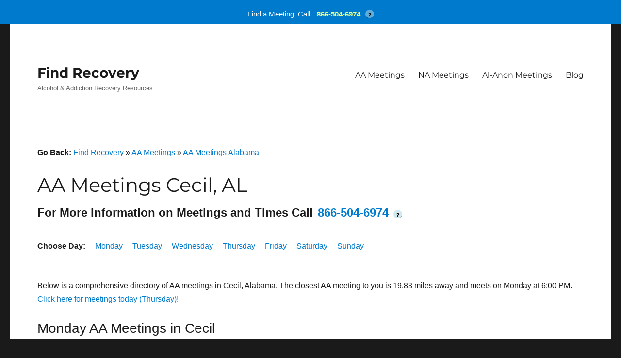

--- FILE ---
content_type: text/html; charset=UTF-8
request_url: https://findrecovery.com/aa_meetings/al/cecil/
body_size: 13784
content:
<!DOCTYPE html>
<html lang="en-US" class="no-js">
<head><script data-no-optimize="1">var litespeed_docref=sessionStorage.getItem("litespeed_docref");litespeed_docref&&(Object.defineProperty(document,"referrer",{get:function(){return litespeed_docref}}),sessionStorage.removeItem("litespeed_docref"));</script>
	<meta charset="UTF-8"><link rel="preconnect" href="//findrecovery.com" /><link rel="preconnect" href="//www.googletagmanager.com" /><link rel="preconnect" href="//www.google-analytics.com" /><link rel="preconnect" href="//js.calltrk.com" /><link rel="preconnect" href="//www.gstatic.com" /><link rel="preconnect" href="//cdn.inspectlet.com" /><link rel="preconnect" href="//www.google.com" /><link data-optimized="2" rel="stylesheet" href="https://findrecovery.com/wp-content/litespeed/css/2d60f65a04aab14a2a40204147878386.css?ver=20d18" />
	<meta name="viewport" content="width=device-width, initial-scale=1">
	<link rel="profile" href="https://gmpg.org/xfn/11">
		<script src="[data-uri]" defer></script>
<meta name='robots' content='index, follow, max-image-preview:large, max-snippet:-1, max-video-preview:-1' />

	<!-- This site is optimized with the Yoast SEO plugin v23.6 - https://yoast.com/wordpress/plugins/seo/ -->
	<title>AA Meetings Cecil, AL - Alcoholics Anonymous Near Me | Find Recovery</title>
	<meta name="description" content="Find AA meetings near me in Cecil, AL. The most comprehensive directory of Alcoholics Anonymous meetings sorted by day, distance, meeting type, and more!" />
	<meta property="og:locale" content="en_US" />
	<meta property="og:type" content="website" />
	<meta property="og:site_name" content="Find Recovery" />
	<meta name="twitter:card" content="summary_large_image" />
	<script type="application/ld+json" class="yoast-schema-graph">{"@context":"https://schema.org","@graph":[{"@type":"WebSite","@id":"https://findrecovery.com/#website","url":"https://findrecovery.com/","name":"Find Recovery","description":"Alcohol &amp; Addiction Recovery Resources","potentialAction":[{"@type":"SearchAction","target":{"@type":"EntryPoint","urlTemplate":"https://findrecovery.com/?s={search_term_string}"},"query-input":{"@type":"PropertyValueSpecification","valueRequired":true,"valueName":"search_term_string"}}],"inLanguage":"en-US"}]}</script>
	<!-- / Yoast SEO plugin. -->


<link rel='dns-prefetch' href='//findrecovery.com' />
<link rel='dns-prefetch' href='//www.googletagmanager.com' />
<link rel='dns-prefetch' href='//www.google-analytics.com' />
<link rel='dns-prefetch' href='//js.calltrk.com' />
<link rel='dns-prefetch' href='//www.gstatic.com' />
<link rel='dns-prefetch' href='//cdn.inspectlet.com' />
<link rel='dns-prefetch' href='//www.google.com' />
<link rel="alternate" type="application/rss+xml" title="Find Recovery &raquo; Feed" href="https://findrecovery.com/feed/" />
<link rel="alternate" type="application/rss+xml" title="Find Recovery &raquo; Comments Feed" href="https://findrecovery.com/comments/feed/" />
<meta property="og:title" content="AA Meetings Cecil, AL - Alcoholics Anonymous Near Me | Find Recovery " class="yoast-seo-meta-tag"/><meta property="og:description" content="Find AA meetings near me in Cecil, AL. The most comprehensive directory of Alcoholics Anonymous meetings sorted by day, distance, meeting type, and more!" class="yoast-seo-meta-tag"/><meta property="og:url" content="https://findrecovery.com/aa_meetings/al/cecil/" class="yoast-seo-meta-tag">















<!--[if lt IE 10]>
<link rel='stylesheet' id='twentysixteen-ie-css' href='https://findrecovery.com/wp-content/themes/twentysixteen/css/ie.css' media='all' />
<![endif]-->
<!--[if lt IE 9]>
<link rel='stylesheet' id='twentysixteen-ie8-css' href='https://findrecovery.com/wp-content/themes/twentysixteen/css/ie8.css' media='all' />
<![endif]-->
<!--[if lt IE 8]>
<link rel='stylesheet' id='twentysixteen-ie7-css' href='https://findrecovery.com/wp-content/themes/twentysixteen/css/ie7.css' media='all' />
<![endif]-->
<!--[if lt IE 9]>
<script src="https://findrecovery.com/wp-content/themes/twentysixteen/js/html5.js" id="twentysixteen-html5-js"></script>
<![endif]-->
<script src="https://findrecovery.com/wp-includes/js/jquery/jquery.min.js" id="jquery-core-js"></script>

<script id="twentysixteen-script-js-extra" src="[data-uri]" defer></script>

<link rel="https://api.w.org/" href="https://findrecovery.com/wp-json/" /><link rel="EditURI" type="application/rsd+xml" title="RSD" href="https://findrecovery.com/xmlrpc.php?rsd" />
<meta name="generator" content="WordPress 6.6.4" />
<meta name="msvalidate.01" content="FF5073EA8B8DD503308846F747B19030" />
<meta name="google-site-verification" content="ALWcZUkyA5ukP63vHl8FliJUzutlYcU2yx9AHXgyxpM" />


<!-- Global site tag (gtag.js) - Google Analytics -->
<script src="https://www.googletagmanager.com/gtag/js?id=UA-142141694-1" defer data-deferred="1"></script>
<script src="[data-uri]" defer></script>
<!-- Google tag (gtag.js) -->
<script src="https://www.googletagmanager.com/gtag/js?id=G-5LTRTYCYSZ" defer data-deferred="1"></script>
<script src="[data-uri]" defer></script>
            <!-- SiteWide Notice WP Cookies -->
            <script type="text/javascript" src="[data-uri]" defer></script>

            <!-- SiteWide Notice WP Custom CSS -->
                

<meta name=“google-site-verification” content=“faxcId2E4cDG8M6-iOVVEtVP2hJIwSuQFgmto1kHgNg” />
<meta name="google-site-verification" content="cV75XBXieFZ6xDgm9bdcT1oWTNxJFmnY_WGQKAwOSnI" /><script type="text/javascript" src="[data-uri]" defer></script><link rel="icon" href="https://findrecovery.com/wp-content/uploads/2020/02/favicon-150x150.png" sizes="32x32" />
<link rel="icon" href="https://findrecovery.com/wp-content/uploads/2020/02/favicon.png" sizes="192x192" />
<link rel="apple-touch-icon" href="https://findrecovery.com/wp-content/uploads/2020/02/favicon.png" />
<meta name="msapplication-TileImage" content="https://findrecovery.com/wp-content/uploads/2020/02/favicon.png" />
</head>

<body class="blog wp-embed-responsive is-twentysixteen group-blog no-sidebar hfeed">
<div id="page" class="site">
	<div class="site-inner">
		<a class="skip-link screen-reader-text" href="#content">
			Skip to content		</a>

		<header id="masthead" class="site-header">
			<div class="site-header-main">
				<div class="site-branding">
					
											<p class="site-title"><a href="https://findrecovery.com/" rel="home">Find Recovery</a></p>
												<p class="site-description">Alcohol &amp; Addiction Recovery Resources</p>
									</div><!-- .site-branding -->

									<button id="menu-toggle" class="menu-toggle">Menu</button>

					<div id="site-header-menu" class="site-header-menu">
													<nav id="site-navigation" class="main-navigation" aria-label="Primary Menu">
								<div class="menu-top-menu-container"><ul id="menu-top-menu" class="primary-menu"><li id="menu-item-8847" class="menu-item menu-item-type-post_type menu-item-object-page menu-item-8847"><a href="https://findrecovery.com/aa_meetings/">AA Meetings</a></li>
<li id="menu-item-23959" class="menu-item menu-item-type-post_type menu-item-object-page menu-item-23959"><a href="https://findrecovery.com/na-meetings/">NA Meetings</a></li>
<li id="menu-item-281905" class="menu-item menu-item-type-post_type menu-item-object-page menu-item-281905"><a href="https://findrecovery.com/alanon_meetings/">Al-Anon Meetings</a></li>
<li id="menu-item-275595" class="menu-item menu-item-type-post_type menu-item-object-page menu-item-275595"><a href="https://findrecovery.com/addiction-blog/">Blog</a></li>
</ul></div>							</nav><!-- .main-navigation -->
						
											</div><!-- .site-header-menu -->
							</div><!-- .site-header-main -->

					</header><!-- .site-header -->

		<div id="content" class="site-content">
<p id="breadcrumbs">
    <strong>Go Back: </strong>
    <a href="/">Find Recovery</a>
    &raquo;
    <a href="/aa_meetings/">AA Meetings</a>
    &raquo;
    <a href="/aa_meetings/al/"> AA Meetings Alabama</a>
</p>
<div id="primary" class="content-area">
    <main id="main" class="site-main" role="main">
        <article id="post-648428" class="post-648428 post type-post status-publish format-standard has-post-thumbnail hentry category-uncategorized">
            <header class="entry-header"><!-- .entry-header -->
                <h1 class="entry-title" style="margin-bottom:.3em;">AA Meetings Cecil, AL</h1>
                <h2 class="meeting-information">
    For More Information on Meetings and Times Call<a href="tel:866-504-6974" class="fonelink"><span class="fone">866-504-6974</span></a><span class="tooltip">?
        <span class="tooltiptext">
            By calling this phone number you will be connected with a third party provider that works with FindRecovery.com to connect
            you with a Provider or Meeting Organizer, as outlined in our
            <a href="https://findrecovery.com/privacy-policy/" class="policy">Privacy Policy</a>
        </span>
    </span>
</h2><br />            </header><!-- .entry-header -->
            <div class="meeting-day">
                <strong>Choose Day: </strong>
                <ul>
                    <li>
                        <a href="#Monday-AA-Meetings">Monday</a>
                    </li>
                    <li>
                        <a href="#Tuesday-AA-Meetings">Tuesday</a>
                    </li>
                    <li>
                        <a href="#Wednesday-AA-Meetings">Wednesday</a>
                    </li>
                    <li>
                        <a href="#Thursday-AA-Meetings">Thursday</a>
                    </li>
                    <li>
                        <a href="#Friday-AA-Meetings">Friday</a>
                    </li>
                    <li>
                        <a href="#Saturday-AA-Meetings">Saturday</a>
                    </li>
                    <li>
                        <a href="#Sunday-AA-Meetings">Sunday</a>
                    </li>
                </ul>
            </div>
            <div class="AA-intro">
                <p>
                    Below is a comprehensive directory of AA meetings in Cecil, Alabama.
                                        The closest AA meeting to you is 19.83 miles away and meets on
                    Monday at 6:00 PM.
                    <a href="#Thursday-AA-Meetings">Click here for meetings today (Thursday)!</a>

                                    </p>
            </div>
            <div class="entry-content aa_meetings">
                                                            <h2><a id="Monday-AA-Meetings"></a>Monday AA Meetings in Cecil</h2>
                                                                            <div class="meeting">
                                <strong><a href="https://findrecovery.com/aa_meeting/brighter-tomorrow-group-tuskegee/">Brighter Tomorrow Group</a></strong><br />
                                Central Alabama Veterans Health Care System<br />
                                Open Discussion Meeting of Alcoholics Anonymous<br />
                                19.83 miles from the center of Cecil, AL<br /><br />                            </div>
                                                    <div class="meeting">
                                <strong><a href="https://findrecovery.com/aa_meeting/the-old-radio-station-group-analusia/">The Old Radio Station Group</a></strong><br />
                                The Christian Service Center<br />
                                Open Discussion AA Meeting<br />
                                34.39 miles from the center of Cecil, AL<br /><br />                            </div>
                                                    <div class="meeting">
                                <strong><a href="https://findrecovery.com/aa_meeting/auburn-group-auburn/">Auburn Group</a></strong><br />
                                Trinity Lutheran Church<br />
                                Open Big Book AA Meeting<br />
                                36.93 miles from the center of Cecil, AL<br /><br />                            </div>
                                                    <div class="meeting">
                                <strong><a href="https://findrecovery.com/aa_meeting/recovery-chicks-group-auburn/">Recovery Chicks Group</a></strong><br />
                                Cornerstone Church<br />
                                Women's Open Big Book AA Meeting<br />
                                38.68 miles from the center of Cecil, AL<br /><br />                            </div>
                                                    <div class="meeting">
                                <strong><a href="https://findrecovery.com/aa_meeting/early-risers-group-auburn/">Early Risers Group</a></strong><br />
                                Grace United Methodist Church<br />
                                Closed Discussion Alcoholics ANonymous Meeting<br />
                                38.69 miles from the center of Cecil, AL<br /><br />                            </div>
                                                    <div class="meeting">
                                <strong><a href="https://findrecovery.com/aa_meeting/common-solution-dadeville/">Common Solution</a></strong><br />
                                First United Methodist Church<br />
                                Open Discussion Meeting of Alcoholics Anonymous<br />
                                39.28 miles from the center of Cecil, AL<br /><br />                            </div>
                                                    <div class="meeting">
                                <strong><a href="https://findrecovery.com/aa_meeting/the-luverne-group-luverne/">The Luverne Group</a></strong><br />
                                First Baptist Church Luverne<br />
                                Open Big Book Study<br />
                                42.58 miles from the center of Cecil, AL<br /><br />                            </div>
                                                    <div class="meeting">
                                <strong><a href="https://findrecovery.com/aa_meeting/candlelight-group-opelika/">Candlelight Group</a></strong><br />
                                Old Charter Bank Building<br />
                                Open Big Book AA Meeting<br />
                                43.4 miles from the center of Cecil, AL<br /><br />                            </div>
                                                    <div class="meeting">
                                <strong><a href="https://findrecovery.com/aa_meeting/opelika-serenity-group-opelika/">Opelika Serenity Group</a></strong><br />
                                Emmanuel Episcopal Church<br />
                                Open Big Book AA Meeting<br />
                                43.4 miles from the center of Cecil, AL<br /><br />                            </div>
                                                    <div class="meeting">
                                <strong><a href="https://findrecovery.com/aa_meeting/noon-group-alexander-city/">Noon Group</a></strong><br />
                                Pelham House<br />
                                Open Discussion Meeting of Alcoholics Anonymous<br />
                                44.06 miles from the center of Cecil, AL<br /><br />                            </div>
                                                    <div class="meeting">
                                <strong><a href="https://findrecovery.com/aa_meeting/pelham-street-group-alexander-city/">Pelham Street Group</a></strong><br />
                                Pelham House<br />
                                Open Discussion Meeting of Alcoholics Anonymous<br />
                                44.06 miles from the center of Cecil, AL<br /><br />                            </div>
                                                    <div class="meeting">
                                <strong><a href="https://findrecovery.com/aa_meeting/western/">Western</a></strong><br />
                                Edgewater Oaks Community Center 2nd Monday - No meeting<br />
                                Closed Discussion Meeting of Alcoholics Anonymous<br />
                                53.79 miles from the center of Cecil, AL<br /><br />                            </div>
                                                    <div class="meeting">
                                <strong><a href="https://findrecovery.com/aa_meeting/fountain-city-group-columbus/">Fountain City Group</a></strong><br />
                                Agape Center<br />
                                Closed Literature Meetingosed AA Meeting, AA Discussion Meeting, NS<br />
                                60.46 miles from the center of Cecil, AL<br /><br />                            </div>
                                                    <div class="meeting">
                                <strong><a href="https://findrecovery.com/aa_meeting/early-bird-group-columbus/">Early Bird Group</a></strong><br />
                                Bradley Center<br />
                                Open Meeting of Alcoholics Anonymous, Alcoholics Anonymous Step Study<br />
                                61.98 miles from the center of Cecil, AL<br /><br />                            </div>
                                                    <div class="meeting">
                                <strong><a href="https://findrecovery.com/aa_meeting/cheaha-sylacauga/">Cheaha*</a></strong><br />
                                Cheaha Mental Health Center<br />
                                Closed Discussion Meeting of Alcoholics Anonymous<br />
                                62.01 miles from the center of Cecil, AL<br /><br />                            </div>
                                                                                                        <h2><a id="Tuesday-AA-Meetings"></a>Tuesday AA Meetings in Cecil</h2>
                        <h2 class="meeting-information">
    For More Information on Meetings and Times Call<a href="tel:866-504-6974" class="fonelink"><span class="fone">866-504-6974</span></a><span class="tooltip">?
        <span class="tooltiptext">
            By calling this phone number you will be connected with a third party provider that works with FindRecovery.com to connect
            you with a Provider or Meeting Organizer, as outlined in our
            <a href="https://findrecovery.com/privacy-policy/" class="policy">Privacy Policy</a>
        </span>
    </span>
</h2><br />                                                    <div class="meeting">
                                <strong><a href="https://findrecovery.com/aa_meeting/the-troy-group-troy/">The Troy Group</a></strong><br />
                                St Mark's Episcopal Church<br />
                                Open Discussion AA Meeting<br />
                                34.05 miles from the center of Cecil, AL<br /><br />                            </div>
                                                    <div class="meeting">
                                <strong><a href="https://findrecovery.com/aa_meeting/campus-group-auburn/">Campus Group</a></strong><br />
                                Auburn University Student Center<br />
                                Open Big Book AA Meeting<br />
                                36.8 miles from the center of Cecil, AL<br /><br />                            </div>
                                                    <div class="meeting">
                                <strong><a href="https://findrecovery.com/aa_meeting/eye-opener-group-auburn/">Eye Opener Group</a></strong><br />
                                St Michaels Church<br />
                                Open Discussion Meeting of Alcoholics Anonymous<br />
                                38.07 miles from the center of Cecil, AL<br /><br />                            </div>
                                                    <div class="meeting">
                                <strong><a href="https://findrecovery.com/aa_meeting/dadeville-group-dadeville/">Dadeville Group</a></strong><br />
                                First United Methodist Church<br />
                                Open Discussion Meeting of Alcoholics Anonymous<br />
                                39.28 miles from the center of Cecil, AL<br /><br />                            </div>
                                                    <div class="meeting">
                                <strong><a href="https://findrecovery.com/aa_meeting/early-risers-group-opelika/">Early Risers Group</a></strong><br />
                                Emmanuel Episcopal Church<br />
                                Open Big Book AA Meeting<br />
                                43.4 miles from the center of Cecil, AL<br /><br />                            </div>
                                                    <div class="meeting">
                                <strong><a href="https://findrecovery.com/aa_meeting/open-door-group-opelika/">Open Door Group</a></strong><br />
                                Emmanuel Episcopal Church<br />
                                Open Discussion Meeting of Alcoholics Anonymous<br />
                                43.4 miles from the center of Cecil, AL<br /><br />                            </div>
                                                    <div class="meeting">
                                <strong><a href="https://findrecovery.com/aa_meeting/noon-group-alexander-city/">Noon Group</a></strong><br />
                                Pelham House<br />
                                Open 12 and 12 AA Meeting<br />
                                44.06 miles from the center of Cecil, AL<br /><br />                            </div>
                                                    <div class="meeting">
                                <strong><a href="https://findrecovery.com/aa_meeting/pelham-street-group-alexander-city/">Pelham Street Group</a></strong><br />
                                Pelham House<br />
                                Open Discussion Meeting of Alcoholics Anonymous<br />
                                44.06 miles from the center of Cecil, AL<br /><br />                            </div>
                                                    <div class="meeting">
                                <strong><a href="https://findrecovery.com/aa_meeting/serenity-group-phenix-city/">Serenity Group</a></strong><br />
                                Village Church<br />
                                Closed Discussion Alcoholics ANonymous Meeting<br />
                                59.23 miles from the center of Cecil, AL<br /><br />                            </div>
                                                    <div class="meeting">
                                <strong><a href="https://findrecovery.com/aa_meeting/just-in-time-group-phenix-city/">Just In Time Group</a></strong><br />
                                Triangle Club<br />
                                Open Discussion Meeting of Alcoholics Anonymous<br />
                                60.23 miles from the center of Cecil, AL<br /><br />                            </div>
                                                    <div class="meeting">
                                <strong><a href="https://findrecovery.com/aa_meeting/downtown-group-columbus/">Downtown Group</a></strong><br />
                                Agape Center<br />
                                Open Alcoholics Anonymous Discussion Meeting<br />
                                60.46 miles from the center of Cecil, AL<br /><br />                            </div>
                                                    <div class="meeting">
                                <strong><a href="https://findrecovery.com/aa_meeting/the-awareness-meeting-ozark/">The Awareness Meeting</a></strong><br />
                                Ozark Dale County Public Library<br />
                                Open Discussion AA Meeting<br />
                                62.81 miles from the center of Cecil, AL<br /><br />                            </div>
                                                    <div class="meeting">
                                <strong><a href="https://findrecovery.com/aa_meeting/serenity-happens-group-ozark/">Serenity Happens Group</a></strong><br />
                                Westview Heights United Methodist<br />
                                Open Discussion AA Meeting<br />
                                63.06 miles from the center of Cecil, AL<br /><br />                            </div>
                                                    <div class="meeting">
                                <strong><a href="https://findrecovery.com/aa_meeting/the-primary-purpose-group-ozark/">The Primary Purpose Group</a></strong><br />
                                St. Johns's Catholic Church<br />
                                Closed Discussion Meeting<br />
                                63.06 miles from the center of Cecil, AL<br /><br />                            </div>
                                                    <div class="meeting">
                                <strong><a href="https://findrecovery.com/aa_meeting/south-columbus-group-columbus/">South Columbus Group</a></strong><br />
                                Carver Heights Presbyterian<br />
                                BG, Closed Literature Meetingosed AA Meeting, NS<br />
                                63.15 miles from the center of Cecil, AL<br /><br />                            </div>
                                                                                                        <h2><a id="Wednesday-AA-Meetings"></a>Wednesday AA Meetings in Cecil</h2>
                        <h2 class="meeting-information">
    For More Information on Meetings and Times Call<a href="tel:866-504-6974" class="fonelink"><span class="fone">866-504-6974</span></a><span class="tooltip">?
        <span class="tooltiptext">
            By calling this phone number you will be connected with a third party provider that works with FindRecovery.com to connect
            you with a Provider or Meeting Organizer, as outlined in our
            <a href="https://findrecovery.com/privacy-policy/" class="policy">Privacy Policy</a>
        </span>
    </span>
</h2><br />                                                    <div class="meeting">
                                <strong><a href="https://findrecovery.com/aa_meeting/new-beginnings-group-tuskegee/">New Beginnings Group</a></strong><br />
                                Central Alabama Veterans Health Care System<br />
                                Open Discussion Meeting of Alcoholics Anonymous<br />
                                19.83 miles from the center of Cecil, AL<br /><br />                            </div>
                                                    <div class="meeting">
                                <strong><a href="https://findrecovery.com/aa_meeting/living-sober-group-auburn/">Living Sober Group</a></strong><br />
                                Mt Vernon Baptist Church<br />
                                Open Literature AA Meeting<br />
                                32.4 miles from the center of Cecil, AL<br /><br />                            </div>
                                                    <div class="meeting">
                                <strong><a href="https://findrecovery.com/aa_meeting/the-old-radio-station-group-analusia/">The Old Radio Station Group</a></strong><br />
                                The Christian Service Center<br />
                                Open Discussion AA Meeting<br />
                                34.39 miles from the center of Cecil, AL<br /><br />                            </div>
                                                    <div class="meeting">
                                <strong><a href="https://findrecovery.com/aa_meeting/eye-opener-group-auburn/">Eye Opener Group</a></strong><br />
                                St Michaels Church<br />
                                Open Discussion Meeting of Alcoholics Anonymous<br />
                                38.07 miles from the center of Cecil, AL<br /><br />                            </div>
                                                    <div class="meeting">
                                <strong><a href="https://findrecovery.com/aa_meeting/recovery-chicks-group-auburn/">Recovery Chicks Group</a></strong><br />
                                Cornerstone Church<br />
                                Open Women's 12 & 12 AA Meeting<br />
                                38.68 miles from the center of Cecil, AL<br /><br />                            </div>
                                                    <div class="meeting">
                                <strong><a href="https://findrecovery.com/aa_meeting/mens-turning-point-opelika/">Men&#8217;s Turning Point</a></strong><br />
                                Emmanuel Episcopal Church<br />
                                Men's Closed Discussion AA Meeting<br />
                                43.4 miles from the center of Cecil, AL<br /><br />                            </div>
                                                    <div class="meeting">
                                <strong><a href="https://findrecovery.com/aa_meeting/downtown-group-alexander-city/">Downtown Group</a></strong><br />
                                Pelham House<br />
                                Closed Discussion Alcoholics ANonymous Meeting<br />
                                44.06 miles from the center of Cecil, AL<br /><br />                            </div>
                                                    <div class="meeting">
                                <strong><a href="https://findrecovery.com/aa_meeting/noon-group-alexander-city/">Noon Group</a></strong><br />
                                Pelham House<br />
                                Open Discussion Meeting of Alcoholics Anonymous<br />
                                44.06 miles from the center of Cecil, AL<br /><br />                            </div>
                                                    <div class="meeting">
                                <strong><a href="https://findrecovery.com/aa_meeting/back-to-basics-group-columbus/">Back To Basics Group</a></strong><br />
                                Agape Center<br />
                                Closed Literature Meetingosed AA Meeting, AA Discussion Meeting, NS<br />
                                60.46 miles from the center of Cecil, AL<br /><br />                            </div>
                                                    <div class="meeting">
                                <strong><a href="https://findrecovery.com/aa_meeting/keep-it-simple-group-columbus/">Keep It Simple Group</a></strong><br />
                                Agape Center<br />
                                Open Meeting of Alcoholics Anonymous, Alcoholics Anonymous Step Study<br />
                                60.46 miles from the center of Cecil, AL<br /><br />                            </div>
                                                    <div class="meeting">
                                <strong><a href="https://findrecovery.com/aa_meeting/maplesville-maplesville/">Maplesville*</a></strong><br />
                                Old School<br />
                                Closed Step Study AA Meeting<br />
                                60.8 miles from the center of Cecil, AL<br /><br />                            </div>
                                                    <div class="meeting">
                                <strong><a href="https://findrecovery.com/aa_meeting/east-highland-group-columbus/">East Highland Group</a></strong><br />
                                East Highland United Meth. Church<br />
                                Closed Literature Meetingosed AA Meeting, NS<br />
                                61.58 miles from the center of Cecil, AL<br /><br />                            </div>
                                                    <div class="meeting">
                                <strong><a href="https://findrecovery.com/aa_meeting/early-bird-group-columbus/">Early Bird Group</a></strong><br />
                                Bradley Center<br />
                                Open Big Book Study AA Meeting<br />
                                61.98 miles from the center of Cecil, AL<br /><br />                            </div>
                                                    <div class="meeting">
                                <strong><a href="https://findrecovery.com/aa_meeting/cheaha-sylacauga/">Cheaha*</a></strong><br />
                                Cheaha Mental Health Center<br />
                                Open Discussion Meeting, Women's Only Meeting<br />
                                62.01 miles from the center of Cecil, AL<br /><br />                            </div>
                                                    <div class="meeting">
                                <strong><a href="https://findrecovery.com/aa_meeting/rompiendo-cadenas-jemison/">Rompiendo Cadenas*</a></strong><br />
                                Lot 19<br />
                                Open Discussion AA Meeting - Spanish Speaking AA<br />
                                62.16 miles from the center of Cecil, AL<br /><br />                            </div>
                                                                                                        <h2><a id="Thursday-AA-Meetings"></a>Thursday AA Meetings in Cecil</h2>
                        <h2 class="meeting-information">
    For More Information on Meetings and Times Call<a href="tel:866-504-6974" class="fonelink"><span class="fone">866-504-6974</span></a><span class="tooltip">?
        <span class="tooltiptext">
            By calling this phone number you will be connected with a third party provider that works with FindRecovery.com to connect
            you with a Provider or Meeting Organizer, as outlined in our
            <a href="https://findrecovery.com/privacy-policy/" class="policy">Privacy Policy</a>
        </span>
    </span>
</h2><br />                                                    <div class="meeting">
                                <strong><a href="https://findrecovery.com/aa_meeting/tuskegee-group-tuskegee/">Tuskegee Group</a></strong><br />
                                County Commisioner's Chambers<br />
                                Open Discussion Meeting of Alcoholics Anonymous<br />
                                20.05 miles from the center of Cecil, AL<br /><br />                            </div>
                                                    <div class="meeting">
                                <strong><a href="https://findrecovery.com/aa_meeting/the-happy-joyous-and-free-group-troy/">The Happy, Joyous And Free Group</a></strong><br />
                                First United Methodist Church<br />
                                Open Discussion AA Meeting<br />
                                33.94 miles from the center of Cecil, AL<br /><br />                            </div>
                                                    <div class="meeting">
                                <strong><a href="https://findrecovery.com/aa_meeting/auburn-group-auburn/">Auburn Group</a></strong><br />
                                Trinity Lutheran Church<br />
                                Closed Discussion Alcoholics ANonymous Meeting<br />
                                36.93 miles from the center of Cecil, AL<br /><br />                            </div>
                                                    <div class="meeting">
                                <strong><a href="https://findrecovery.com/aa_meeting/eye-opener-group-auburn/">Eye Opener Group</a></strong><br />
                                St Michaels Church<br />
                                Open Discussion Meeting of Alcoholics Anonymous<br />
                                38.07 miles from the center of Cecil, AL<br /><br />                            </div>
                                                    <div class="meeting">
                                <strong><a href="https://findrecovery.com/aa_meeting/dadeville-group-dadeville/">Dadeville Group</a></strong><br />
                                First United Methodist Church<br />
                                Open Big Book AA Meeting<br />
                                39.28 miles from the center of Cecil, AL<br /><br />                            </div>
                                                    <div class="meeting">
                                <strong><a href="https://findrecovery.com/aa_meeting/early-risers-group-opelika/">Early Risers Group</a></strong><br />
                                Emmanuel Episcopal Church<br />
                                Open Big Book AA Meeting<br />
                                43.4 miles from the center of Cecil, AL<br /><br />                            </div>
                                                    <div class="meeting">
                                <strong><a href="https://findrecovery.com/aa_meeting/open-door-group-opelika/">Open Door Group</a></strong><br />
                                Emmanuel Episcopal Church<br />
                                Open Discussion Meeting of Alcoholics Anonymous<br />
                                43.4 miles from the center of Cecil, AL<br /><br />                            </div>
                                                    <div class="meeting">
                                <strong><a href="https://findrecovery.com/aa_meeting/downtown-group-alexander-city/">Downtown Group</a></strong><br />
                                Pelham House<br />
                                Open Discussion Meeting of Alcoholics Anonymous<br />
                                44.06 miles from the center of Cecil, AL<br /><br />                            </div>
                                                    <div class="meeting">
                                <strong><a href="https://findrecovery.com/aa_meeting/noon-group-alexander-city/">Noon Group</a></strong><br />
                                Pelham House<br />
                                Open Big Book AA Meeting<br />
                                44.06 miles from the center of Cecil, AL<br /><br />                            </div>
                                                    <div class="meeting">
                                <strong><a href="https://findrecovery.com/aa_meeting/back-to-basics-group-columbus/">Back To Basics Group</a></strong><br />
                                Agape Center<br />
                                Open Alcoholics Anonymous Discussion Meeting<br />
                                60.46 miles from the center of Cecil, AL<br /><br />                            </div>
                                                    <div class="meeting">
                                <strong><a href="https://findrecovery.com/aa_meeting/huguley-sobriety-group-lanett/">Huguley Sobriety Group</a></strong><br />
                                Chattahoochee Valley Clubhouse<br />
                                Open Discussion Meeting of Alcoholics Anonymous<br />
                                60.9 miles from the center of Cecil, AL<br /><br />                            </div>
                                                    <div class="meeting">
                                <strong><a href="https://findrecovery.com/aa_meeting/cheaha-sylacauga/">Cheaha*</a></strong><br />
                                Cheaha Mental Health Center<br />
                                Closed Discussion Meeting of Alcoholics Anonymous<br />
                                62.01 miles from the center of Cecil, AL<br /><br />                            </div>
                                                    <div class="meeting">
                                <strong><a href="https://findrecovery.com/aa_meeting/cheaha-sylacauga/">Cheaha*</a></strong><br />
                                Cheaha Mental Health Center<br />
                                Open Speaker Meeting of Alcoholics Anonymous<br />
                                62.01 miles from the center of Cecil, AL<br /><br />                            </div>
                                                    <div class="meeting">
                                <strong><a href="https://findrecovery.com/aa_meeting/the-ozark-group-ozark/">The Ozark Group</a></strong><br />
                                St Michael's Episcopal Church<br />
                                Open Discussion AA Meeting<br />
                                63.06 miles from the center of Cecil, AL<br /><br />                            </div>
                                                    <div class="meeting">
                                <strong><a href="https://findrecovery.com/aa_meeting/college-step-study-columbus/">College Step Study</a></strong><br />
                                Lutheran Church of the Redeemer<br />
                                Closed Literature Meetingosed AA Meeting, AA Discussion Meeting,  W<br />
                                63.24 miles from the center of Cecil, AL<br /><br />                            </div>
                                                                                                        <h2><a id="Friday-AA-Meetings"></a>Friday AA Meetings in Cecil</h2>
                        <h2 class="meeting-information">
    For More Information on Meetings and Times Call<a href="tel:866-504-6974" class="fonelink"><span class="fone">866-504-6974</span></a><span class="tooltip">?
        <span class="tooltiptext">
            By calling this phone number you will be connected with a third party provider that works with FindRecovery.com to connect
            you with a Provider or Meeting Organizer, as outlined in our
            <a href="https://findrecovery.com/privacy-policy/" class="policy">Privacy Policy</a>
        </span>
    </span>
</h2><br />                                                    <div class="meeting">
                                <strong><a href="https://findrecovery.com/aa_meeting/freedom-group-glbt-topeka/">Freedom Group (glbt)</a></strong><br />
                                1701 SW Collins<br />
                                Closed Meeting of Alcoholics Anonymous LGBTQ, Wheelchair Access<br />
                                0 miles from the center of Cecil, AL<br /><br />                            </div>
                                                    <div class="meeting">
                                <strong><a href="https://findrecovery.com/aa_meeting/new-beginnings-group-tuskegee/">New Beginnings Group</a></strong><br />
                                Central Alabama Veterans Health Care System<br />
                                Closed Big Book AA Meeting<br />
                                19.83 miles from the center of Cecil, AL<br /><br />                            </div>
                                                    <div class="meeting">
                                <strong><a href="https://findrecovery.com/aa_meeting/the-old-radio-station-group-analusia/">The Old Radio Station Group</a></strong><br />
                                The Christian Service Center<br />
                                Open Discussion AA Meeting<br />
                                34.39 miles from the center of Cecil, AL<br /><br />                            </div>
                                                    <div class="meeting">
                                <strong><a href="https://findrecovery.com/aa_meeting/auburn-young-people-group-auburn/">Auburn Young People Group</a></strong><br />
                                Trinity Lutheran Church<br />
                                Open Speaker AA Meeting<br />
                                36.93 miles from the center of Cecil, AL<br /><br />                            </div>
                                                    <div class="meeting">
                                <strong><a href="https://findrecovery.com/aa_meeting/eye-opener-group-auburn/">Eye Opener Group</a></strong><br />
                                St Michaels Church<br />
                                Open Discussion Meeting of Alcoholics Anonymous<br />
                                38.07 miles from the center of Cecil, AL<br /><br />                            </div>
                                                    <div class="meeting">
                                <strong><a href="https://findrecovery.com/aa_meeting/common-solution-group-dadeville/">Common Solution Group</a></strong><br />
                                First United Methodist Church<br />
                                Open 12 and 12 AA Meeting<br />
                                39.28 miles from the center of Cecil, AL<br /><br />                            </div>
                                                    <div class="meeting">
                                <strong><a href="https://findrecovery.com/aa_meeting/the-luverne-group-luverne/">The Luverne Group</a></strong><br />
                                First Baptist Church Luverne<br />
                                Open Discussion AA Meeting<br />
                                42.58 miles from the center of Cecil, AL<br /><br />                            </div>
                                                    <div class="meeting">
                                <strong><a href="https://findrecovery.com/aa_meeting/candlelight-group-opelika/">Candlelight Group</a></strong><br />
                                Old Charter Bank Bldg<br />
                                Open 12 and 12 AA Meeting<br />
                                43.4 miles from the center of Cecil, AL<br /><br />                            </div>
                                                    <div class="meeting">
                                <strong><a href="https://findrecovery.com/aa_meeting/early-risers-group-opelika/">Early Risers Group</a></strong><br />
                                Emmanuel Episcopal Church<br />
                                Open 12 and 12 AA Meeting<br />
                                43.4 miles from the center of Cecil, AL<br /><br />                            </div>
                                                    <div class="meeting">
                                <strong><a href="https://findrecovery.com/aa_meeting/opelika-serenity-group-opelika/">Opelika Serenity Group</a></strong><br />
                                Emmanuel Episcopal Church<br />
                                Open Big Book AA Meeting<br />
                                43.4 miles from the center of Cecil, AL<br /><br />                            </div>
                                                    <div class="meeting">
                                <strong><a href="https://findrecovery.com/aa_meeting/noon-group-alexander-city/">Noon Group</a></strong><br />
                                Pelham House<br />
                                Open Big Book AA Meeting<br />
                                44.06 miles from the center of Cecil, AL<br /><br />                            </div>
                                                    <div class="meeting">
                                <strong><a href="https://findrecovery.com/aa_meeting/pelham-street-group-alexander-city/">Pelham Street Group</a></strong><br />
                                Pelham House<br />
                                Open Discussion Meeting of Alcoholics Anonymous<br />
                                44.06 miles from the center of Cecil, AL<br /><br />                            </div>
                                                    <div class="meeting">
                                <strong><a href="https://findrecovery.com/aa_meeting/fountain-city-group-columbus/">Fountain City Group</a></strong><br />
                                Agape Center<br />
                                Open Meeting of Alcoholics Anonymous, AA Speaker Meeting<br />
                                60.46 miles from the center of Cecil, AL<br /><br />                            </div>
                                                    <div class="meeting">
                                <strong><a href="https://findrecovery.com/aa_meeting/maplesville-maplesville/">Maplesville*</a></strong><br />
                                Old School<br />
                                Open Speaker Meeting of Alcoholics Anonymous<br />
                                60.8 miles from the center of Cecil, AL<br /><br />                            </div>
                                                    <div class="meeting">
                                <strong><a href="https://findrecovery.com/aa_meeting/east-highland-group-columbus/">East Highland Group</a></strong><br />
                                East Highland United Meth. Church<br />
                                Open Meeting of Alcoholics Anonymous, AA Speaker Meeting<br />
                                61.58 miles from the center of Cecil, AL<br /><br />                            </div>
                                                                                                        <h2><a id="Saturday-AA-Meetings"></a>Saturday AA Meetings in Cecil</h2>
                        <h2 class="meeting-information">
    For More Information on Meetings and Times Call<a href="tel:866-504-6974" class="fonelink"><span class="fone">866-504-6974</span></a><span class="tooltip">?
        <span class="tooltiptext">
            By calling this phone number you will be connected with a third party provider that works with FindRecovery.com to connect
            you with a Provider or Meeting Organizer, as outlined in our
            <a href="https://findrecovery.com/privacy-policy/" class="policy">Privacy Policy</a>
        </span>
    </span>
</h2><br />                                                    <div class="meeting">
                                <strong><a href="https://findrecovery.com/aa_meeting/shorter-steps-group-shorter/">Shorter Steps Group</a></strong><br />
                                Shorter Police Station<br />
                                Open Discussion AA Meeting<br />
                                8.64 miles from the center of Cecil, AL<br /><br />                            </div>
                                                    <div class="meeting">
                                <strong><a href="https://findrecovery.com/aa_meeting/the-old-radio-station-group-analusia/">The Old Radio Station Group</a></strong><br />
                                The Christian Service Center<br />
                                Open Discussion AA Meeting<br />
                                34.39 miles from the center of Cecil, AL<br /><br />                            </div>
                                                    <div class="meeting">
                                <strong><a href="https://findrecovery.com/aa_meeting/had-enough-group-opelika/">Had Enough Group</a></strong><br />
                                Golden Corral<br />
                                Open Discussion Meeting of Alcoholics Anonymous<br />
                                41.92 miles from the center of Cecil, AL<br /><br />                            </div>
                                                    <div class="meeting">
                                <strong><a href="https://findrecovery.com/aa_meeting/candlelight-group-opelika/">Candlelight Group</a></strong><br />
                                Old Charter Bank Bldg<br />
                                Open Big Book AA Meeting<br />
                                43.4 miles from the center of Cecil, AL<br /><br />                            </div>
                                                    <div class="meeting">
                                <strong><a href="https://findrecovery.com/aa_meeting/early-risers-group-opelika/">Early Risers Group</a></strong><br />
                                Emmanuel Episcopal Church<br />
                                Closed AA Meeting<br />
                                43.4 miles from the center of Cecil, AL<br /><br />                            </div>
                                                    <div class="meeting">
                                <strong><a href="https://findrecovery.com/aa_meeting/open-door-group-opelika/">Open Door Group</a></strong><br />
                                Emmanuel Episcopal Church<br />
                                Open Big Book AA Meeting<br />
                                43.4 miles from the center of Cecil, AL<br /><br />                            </div>
                                                    <div class="meeting">
                                <strong><a href="https://findrecovery.com/aa_meeting/noon-group-alexander-city/">Noon Group</a></strong><br />
                                Pelham House<br />
                                Open Discussion Meeting of Alcoholics Anonymous<br />
                                44.06 miles from the center of Cecil, AL<br /><br />                            </div>
                                                    <div class="meeting">
                                <strong><a href="https://findrecovery.com/aa_meeting/pelham-street-group-alexander-city/">Pelham Street Group</a></strong><br />
                                Pelham House<br />
                                Open Speaker AA Meeting<br />
                                44.06 miles from the center of Cecil, AL<br /><br />                            </div>
                                                    <div class="meeting">
                                <strong><a href="https://findrecovery.com/aa_meeting/every-other-saturday-phenix-city/">Every Other Saturday</a></strong><br />
                                Russel County Jail<br />
                                <br />
                                58.45 miles from the center of Cecil, AL<br /><br />                            </div>
                                                    <div class="meeting">
                                <strong><a href="https://findrecovery.com/aa_meeting/serenity-group-phenix-city/">Serenity Group</a></strong><br />
                                Village Church<br />
                                Open Speaker AA Meeting<br />
                                59.23 miles from the center of Cecil, AL<br /><br />                            </div>
                                                    <div class="meeting">
                                <strong><a href="https://findrecovery.com/aa_meeting/just-in-time-group-phenix-city/">Just In Time Group</a></strong><br />
                                Triangle Club<br />
                                Open Discussion AA Meeting<br />
                                60.23 miles from the center of Cecil, AL<br /><br />                            </div>
                                                    <div class="meeting">
                                <strong><a href="https://findrecovery.com/aa_meeting/downtown-group-columbus/">Downtown Group</a></strong><br />
                                Agape Center<br />
                                Open Alcoholics Anonymous Discussion Meeting<br />
                                60.46 miles from the center of Cecil, AL<br /><br />                            </div>
                                                    <div class="meeting">
                                <strong><a href="https://findrecovery.com/aa_meeting/early-bird-group-columbus/">Early Bird Group</a></strong><br />
                                Bradley Center<br />
                                Open Alcoholics Anonymous Discussion Meeting<br />
                                61.98 miles from the center of Cecil, AL<br /><br />                            </div>
                                                    <div class="meeting">
                                <strong><a href="https://findrecovery.com/aa_meeting/cheaha-sylacauga/">Cheaha*</a></strong><br />
                                Cheaha Mental Health Center<br />
                                Open Discussion AA Meeting<br />
                                62.01 miles from the center of Cecil, AL<br /><br />                            </div>
                                                    <div class="meeting">
                                <strong><a href="https://findrecovery.com/aa_meeting/nueva-esperanza-columbus/">Nueva Esperanza</a></strong><br />
                                Our Lady of Lourdes Catholic Church<br />
                                Open Meeting of Alcoholics Anonymous,<br />
                                62.37 miles from the center of Cecil, AL<br /><br />                            </div>
                                                                                                
                <p style="clear:both;">
    If you can't find a meeting close to you at the time you're looking for, we recommend checking out nearby towns including:
    <a href="/aa_meetings/AL/pike-road">Pike Road</a>, <a href="/aa_meetings/AL/mitchell">Mitchell</a>, <a href="/aa_meetings/AL/shorter">Shorter</a>, <a href="/aa_meetings/AL/hardaway"> and Hardaway</a></p>

<p>
    <strong>Additional local resources: </strong>
    <a href="/na_meetings/al/cecil/">Cecil NA Meetings</a> |
    <a href="/alanon_meetings/al/cecil/">Cecil Al-Anon Meetings</a>
</p>
                                    <h2 style="margin-bottom:1em;">What is an AA Meeting?</h2>
                    <p>AA is a fellowship founded to help alcoholics stay sober. Attendance is free at a meeting of Alcoholics Anonymous in Cecil, Alabama as the funding is donated from its members.</p>
<p>AA is among the most highly regarded programs in the United States and around the world that helps countless men and women get sober in the pursuit of lifelong recovery. Alcoholics Anonymous meetings are commonly made up of small groups of recovering alcoholics who share their experiences achieving sobriety and are there to help new members stay sober.</p>
<h2 style='margin-bottom:1em;'>The Best Method of Choosing an Alcoholics Anonymous Meeting in Cecil, Alabama</h2>
<p>Alcohol Addiction is a disease of the mind, body, and soul. Alcoholics Anonymous has curated meetings to guide you through each individual piece of your sobriety. If you are searching for a meeting on the 1st three steps, beginner meetings are for you. If you are looking to get more in touch with your spiritual side, attending a meditation meeting can help. If you are in search of another individuals story of how they overcame alcoholism, a speaker meeting is the right place for you. If you have completed your steps and are now working on the traditions of AA, a traditions meetings will help. If you want to attend a single gender group, you can go to a men&#8217;s or women&#8217;s meeting where no one of the opposite gender will be there. The fact of the matter is there is a meeting for everyone. Try them out until you find one that fits your needs.</p>
<h2 style='margin-bottom:1em;'>How to get the most out of your initial AA meeting in Cecil, Alabama</h2>
<p>To get the most out of your initial AA meeting you need to walk in with an open mind, and the willingness to change. Make sure to be ready to arrive early and stay late because there is always a “before” and “after” for every meeting, where the members of the group gather outside and talk. Make sure during opening remarks that you raise your hand to let the group know this is your first meeting. Make sure to ask for a meeting list, with phone numbers of the group members. The final thing to remember is don&#8217;t hesitate to raise your hand and speak, share the journey that lead you through their doors that day.</p>
                            </div>
        </article>
    </main>
</div>


</div><!-- .site-content -->

<footer id="colophon" class="site-footer" role="contentinfo">
            <nav class="main-navigation" role="navigation" aria-label="Footer Primary Menu">
            <div class="menu-top-menu-container"><ul id="menu-top-menu-1" class="primary-menu"><li class="menu-item menu-item-type-post_type menu-item-object-page menu-item-8847"><a href="https://findrecovery.com/aa_meetings/">AA Meetings</a></li>
<li class="menu-item menu-item-type-post_type menu-item-object-page menu-item-23959"><a href="https://findrecovery.com/na-meetings/">NA Meetings</a></li>
<li class="menu-item menu-item-type-post_type menu-item-object-page menu-item-281905"><a href="https://findrecovery.com/alanon_meetings/">Al-Anon Meetings</a></li>
<li class="menu-item menu-item-type-post_type menu-item-object-page menu-item-275595"><a href="https://findrecovery.com/addiction-blog/">Blog</a></li>
</ul></div>        </nav><!-- .main-navigation -->
    
    
    <div class="site-info">
                <span class="site-title"><a href="https://findrecovery.com/" rel="home">Find Recovery</a></span>
        <a class="privacy-policy-link" href="https://findrecovery.com/privacy-policy/" rel="privacy-policy">Privacy Policy</a><span role="separator" aria-hidden="true"></span>        <a href="/terms-of-use/" class="imprint">Terms of Use</a>
        <span role="separator" aria-hidden="true"></span>

        <a href="/sitemap_index.xml" class="imprint">
            Sitemap
        </a>
        <span role="separator" aria-hidden="true"></span>
        <a href="/meeting-update-request/">Request Meeting Update</a>
        <span role="separator" aria-hidden="true"></span>
        <a href="/contact/">Contact Us</a>
    </div><!-- .site-info -->
</footer><!-- .site-footer -->
</div><!-- .site-inner -->
</div><!-- .site -->


    <div class="swnza_banner" id="swnza_banner_id">
        <p id="swnza_banner_text"><span style="font-size:.75em;">Find a Meeting. Call <a class="fonelink" href="tel:866-504-6974" style="color:#ecff8c;text-decoration:underline;font-weight:bold;"><span class="fone">866-504-6974</span></a><span class="tooltip">? <span class="tooltiptext">By calling this phone number you will be connected with a third party provider that works with FindRecovery.com to connect you with a Provider or Meeting Organizer, as outlined in our <a href="https://findrecovery.com/privacy-policy/" style="color:white;font-weight:bold;text-decoration: underline;">Privacy Policy</a></span></span></span></p>
        <a id="swnza_close_button_link" class="swnza_close_button"></a>
    </div>
    <a class="fonelink" href="tel:866-504-6974" id="callnowbutton"><img alt="Call Now Button" src="[data-uri]" width="40">Find a Meeting <span class="fone"> 866-504-6974</span><span class="tooltip">? <span class="tooltiptext tooltiptext-bottom">By calling this phone number you will be connected with a third party provider that works with FindRecovery.com to connect you with a Provider or Meeting Organizer, as outlined in our privacy policy.</span></span></a>




<script id="coblocks-tinyswiper-initializer-js-extra" src="[data-uri]" defer></script>



<script id="wp-i18n-js-after" src="[data-uri]" defer></script>
<script src="https://findrecovery.com/wp-content/plugins/contact-form-7/includes/swv/js/index.js" id="swv-js" defer data-deferred="1"></script>
<script id="contact-form-7-js-extra" src="[data-uri]" defer></script>
<script src="https://findrecovery.com/wp-content/plugins/contact-form-7/includes/js/index.js" id="contact-form-7-js" defer data-deferred="1"></script>

<script data-no-optimize="1">!function(t,e){"object"==typeof exports&&"undefined"!=typeof module?module.exports=e():"function"==typeof define&&define.amd?define(e):(t="undefined"!=typeof globalThis?globalThis:t||self).LazyLoad=e()}(this,function(){"use strict";function e(){return(e=Object.assign||function(t){for(var e=1;e<arguments.length;e++){var n,a=arguments[e];for(n in a)Object.prototype.hasOwnProperty.call(a,n)&&(t[n]=a[n])}return t}).apply(this,arguments)}function i(t){return e({},it,t)}function o(t,e){var n,a="LazyLoad::Initialized",i=new t(e);try{n=new CustomEvent(a,{detail:{instance:i}})}catch(t){(n=document.createEvent("CustomEvent")).initCustomEvent(a,!1,!1,{instance:i})}window.dispatchEvent(n)}function l(t,e){return t.getAttribute(gt+e)}function c(t){return l(t,bt)}function s(t,e){return function(t,e,n){e=gt+e;null!==n?t.setAttribute(e,n):t.removeAttribute(e)}(t,bt,e)}function r(t){return s(t,null),0}function u(t){return null===c(t)}function d(t){return c(t)===vt}function f(t,e,n,a){t&&(void 0===a?void 0===n?t(e):t(e,n):t(e,n,a))}function _(t,e){nt?t.classList.add(e):t.className+=(t.className?" ":"")+e}function v(t,e){nt?t.classList.remove(e):t.className=t.className.replace(new RegExp("(^|\\s+)"+e+"(\\s+|$)")," ").replace(/^\s+/,"").replace(/\s+$/,"")}function g(t){return t.llTempImage}function b(t,e){!e||(e=e._observer)&&e.unobserve(t)}function p(t,e){t&&(t.loadingCount+=e)}function h(t,e){t&&(t.toLoadCount=e)}function n(t){for(var e,n=[],a=0;e=t.children[a];a+=1)"SOURCE"===e.tagName&&n.push(e);return n}function m(t,e){(t=t.parentNode)&&"PICTURE"===t.tagName&&n(t).forEach(e)}function a(t,e){n(t).forEach(e)}function E(t){return!!t[st]}function I(t){return t[st]}function y(t){return delete t[st]}function A(e,t){var n;E(e)||(n={},t.forEach(function(t){n[t]=e.getAttribute(t)}),e[st]=n)}function k(a,t){var i;E(a)&&(i=I(a),t.forEach(function(t){var e,n;e=a,(t=i[n=t])?e.setAttribute(n,t):e.removeAttribute(n)}))}function L(t,e,n){_(t,e.class_loading),s(t,ut),n&&(p(n,1),f(e.callback_loading,t,n))}function w(t,e,n){n&&t.setAttribute(e,n)}function x(t,e){w(t,ct,l(t,e.data_sizes)),w(t,rt,l(t,e.data_srcset)),w(t,ot,l(t,e.data_src))}function O(t,e,n){var a=l(t,e.data_bg_multi),i=l(t,e.data_bg_multi_hidpi);(a=at&&i?i:a)&&(t.style.backgroundImage=a,n=n,_(t=t,(e=e).class_applied),s(t,ft),n&&(e.unobserve_completed&&b(t,e),f(e.callback_applied,t,n)))}function N(t,e){!e||0<e.loadingCount||0<e.toLoadCount||f(t.callback_finish,e)}function C(t,e,n){t.addEventListener(e,n),t.llEvLisnrs[e]=n}function M(t){return!!t.llEvLisnrs}function z(t){if(M(t)){var e,n,a=t.llEvLisnrs;for(e in a){var i=a[e];n=e,i=i,t.removeEventListener(n,i)}delete t.llEvLisnrs}}function R(t,e,n){var a;delete t.llTempImage,p(n,-1),(a=n)&&--a.toLoadCount,v(t,e.class_loading),e.unobserve_completed&&b(t,n)}function T(o,r,c){var l=g(o)||o;M(l)||function(t,e,n){M(t)||(t.llEvLisnrs={});var a="VIDEO"===t.tagName?"loadeddata":"load";C(t,a,e),C(t,"error",n)}(l,function(t){var e,n,a,i;n=r,a=c,i=d(e=o),R(e,n,a),_(e,n.class_loaded),s(e,dt),f(n.callback_loaded,e,a),i||N(n,a),z(l)},function(t){var e,n,a,i;n=r,a=c,i=d(e=o),R(e,n,a),_(e,n.class_error),s(e,_t),f(n.callback_error,e,a),i||N(n,a),z(l)})}function G(t,e,n){var a,i,o,r,c;t.llTempImage=document.createElement("IMG"),T(t,e,n),E(c=t)||(c[st]={backgroundImage:c.style.backgroundImage}),o=n,r=l(a=t,(i=e).data_bg),c=l(a,i.data_bg_hidpi),(r=at&&c?c:r)&&(a.style.backgroundImage='url("'.concat(r,'")'),g(a).setAttribute(ot,r),L(a,i,o)),O(t,e,n)}function D(t,e,n){var a;T(t,e,n),a=e,e=n,(t=It[(n=t).tagName])&&(t(n,a),L(n,a,e))}function V(t,e,n){var a;a=t,(-1<yt.indexOf(a.tagName)?D:G)(t,e,n)}function F(t,e,n){var a;t.setAttribute("loading","lazy"),T(t,e,n),a=e,(e=It[(n=t).tagName])&&e(n,a),s(t,vt)}function j(t){t.removeAttribute(ot),t.removeAttribute(rt),t.removeAttribute(ct)}function P(t){m(t,function(t){k(t,Et)}),k(t,Et)}function S(t){var e;(e=At[t.tagName])?e(t):E(e=t)&&(t=I(e),e.style.backgroundImage=t.backgroundImage)}function U(t,e){var n;S(t),n=e,u(e=t)||d(e)||(v(e,n.class_entered),v(e,n.class_exited),v(e,n.class_applied),v(e,n.class_loading),v(e,n.class_loaded),v(e,n.class_error)),r(t),y(t)}function $(t,e,n,a){var i;n.cancel_on_exit&&(c(t)!==ut||"IMG"===t.tagName&&(z(t),m(i=t,function(t){j(t)}),j(i),P(t),v(t,n.class_loading),p(a,-1),r(t),f(n.callback_cancel,t,e,a)))}function q(t,e,n,a){var i,o,r=(o=t,0<=pt.indexOf(c(o)));s(t,"entered"),_(t,n.class_entered),v(t,n.class_exited),i=t,o=a,n.unobserve_entered&&b(i,o),f(n.callback_enter,t,e,a),r||V(t,n,a)}function H(t){return t.use_native&&"loading"in HTMLImageElement.prototype}function B(t,i,o){t.forEach(function(t){return(a=t).isIntersecting||0<a.intersectionRatio?q(t.target,t,i,o):(e=t.target,n=t,a=i,t=o,void(u(e)||(_(e,a.class_exited),$(e,n,a,t),f(a.callback_exit,e,n,t))));var e,n,a})}function J(e,n){var t;et&&!H(e)&&(n._observer=new IntersectionObserver(function(t){B(t,e,n)},{root:(t=e).container===document?null:t.container,rootMargin:t.thresholds||t.threshold+"px"}))}function K(t){return Array.prototype.slice.call(t)}function Q(t){return t.container.querySelectorAll(t.elements_selector)}function W(t){return c(t)===_t}function X(t,e){return e=t||Q(e),K(e).filter(u)}function Y(e,t){var n;(n=Q(e),K(n).filter(W)).forEach(function(t){v(t,e.class_error),r(t)}),t.update()}function t(t,e){var n,a,t=i(t);this._settings=t,this.loadingCount=0,J(t,this),n=t,a=this,Z&&window.addEventListener("online",function(){Y(n,a)}),this.update(e)}var Z="undefined"!=typeof window,tt=Z&&!("onscroll"in window)||"undefined"!=typeof navigator&&/(gle|ing|ro)bot|crawl|spider/i.test(navigator.userAgent),et=Z&&"IntersectionObserver"in window,nt=Z&&"classList"in document.createElement("p"),at=Z&&1<window.devicePixelRatio,it={elements_selector:".lazy",container:tt||Z?document:null,threshold:300,thresholds:null,data_src:"src",data_srcset:"srcset",data_sizes:"sizes",data_bg:"bg",data_bg_hidpi:"bg-hidpi",data_bg_multi:"bg-multi",data_bg_multi_hidpi:"bg-multi-hidpi",data_poster:"poster",class_applied:"applied",class_loading:"litespeed-loading",class_loaded:"litespeed-loaded",class_error:"error",class_entered:"entered",class_exited:"exited",unobserve_completed:!0,unobserve_entered:!1,cancel_on_exit:!0,callback_enter:null,callback_exit:null,callback_applied:null,callback_loading:null,callback_loaded:null,callback_error:null,callback_finish:null,callback_cancel:null,use_native:!1},ot="src",rt="srcset",ct="sizes",lt="poster",st="llOriginalAttrs",ut="loading",dt="loaded",ft="applied",_t="error",vt="native",gt="data-",bt="ll-status",pt=[ut,dt,ft,_t],ht=[ot],mt=[ot,lt],Et=[ot,rt,ct],It={IMG:function(t,e){m(t,function(t){A(t,Et),x(t,e)}),A(t,Et),x(t,e)},IFRAME:function(t,e){A(t,ht),w(t,ot,l(t,e.data_src))},VIDEO:function(t,e){a(t,function(t){A(t,ht),w(t,ot,l(t,e.data_src))}),A(t,mt),w(t,lt,l(t,e.data_poster)),w(t,ot,l(t,e.data_src)),t.load()}},yt=["IMG","IFRAME","VIDEO"],At={IMG:P,IFRAME:function(t){k(t,ht)},VIDEO:function(t){a(t,function(t){k(t,ht)}),k(t,mt),t.load()}},kt=["IMG","IFRAME","VIDEO"];return t.prototype={update:function(t){var e,n,a,i=this._settings,o=X(t,i);{if(h(this,o.length),!tt&&et)return H(i)?(e=i,n=this,o.forEach(function(t){-1!==kt.indexOf(t.tagName)&&F(t,e,n)}),void h(n,0)):(t=this._observer,i=o,t.disconnect(),a=t,void i.forEach(function(t){a.observe(t)}));this.loadAll(o)}},destroy:function(){this._observer&&this._observer.disconnect(),Q(this._settings).forEach(function(t){y(t)}),delete this._observer,delete this._settings,delete this.loadingCount,delete this.toLoadCount},loadAll:function(t){var e=this,n=this._settings;X(t,n).forEach(function(t){b(t,e),V(t,n,e)})},restoreAll:function(){var e=this._settings;Q(e).forEach(function(t){U(t,e)})}},t.load=function(t,e){e=i(e);V(t,e)},t.resetStatus=function(t){r(t)},Z&&function(t,e){if(e)if(e.length)for(var n,a=0;n=e[a];a+=1)o(t,n);else o(t,e)}(t,window.lazyLoadOptions),t});!function(e,t){"use strict";function a(){t.body.classList.add("litespeed_lazyloaded")}function n(){console.log("[LiteSpeed] Start Lazy Load Images"),d=new LazyLoad({elements_selector:"[data-lazyloaded]",callback_finish:a}),o=function(){d.update()},e.MutationObserver&&new MutationObserver(o).observe(t.documentElement,{childList:!0,subtree:!0,attributes:!0})}var d,o;e.addEventListener?e.addEventListener("load",n,!1):e.attachEvent("onload",n)}(window,document);</script><script data-no-optimize="1">var litespeed_vary=document.cookie.replace(/(?:(?:^|.*;\s*)_lscache_vary\s*\=\s*([^;]*).*$)|^.*$/,"");litespeed_vary||fetch("/wp-content/plugins/litespeed-cache/guest.vary.php",{method:"POST",cache:"no-cache",redirect:"follow"}).then(e=>e.json()).then(e=>{console.log(e),e.hasOwnProperty("reload")&&"yes"==e.reload&&(sessionStorage.setItem("litespeed_docref",document.referrer),window.location.reload(!0))});</script><script data-optimized="1" src="https://findrecovery.com/wp-content/litespeed/js/e29d9bc5979882de2622e8ada9d46cc6.js?ver=20d18" defer></script></body>

</html>

<!-- Page cached by LiteSpeed Cache 6.5.2 on 2026-01-22 22:24:43 -->
<!-- Guest Mode -->